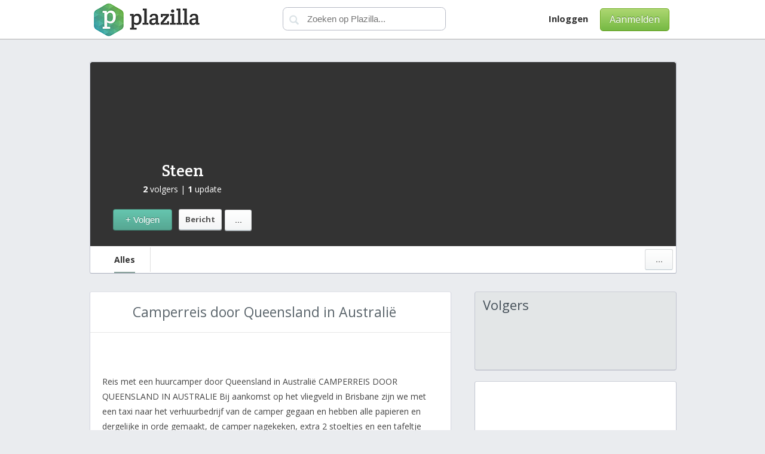

--- FILE ---
content_type: text/html; charset=utf-8
request_url: https://plazilla.com/steen?follow=1&usec=0
body_size: 4762
content:
<!DOCTYPE html>
<html>
<head>
  <meta http-equiv="content-type" content="text/html; charset=utf-8">
  <meta name="viewport" content="width=device-width, initial-scale=1">
  <title>Steen - Plazilla.com</title>
  <link href="//fonts.googleapis.com/css?family=Crete+Round%7COpen+Sans:400,700" rel="stylesheet" type="text/css">
  <link rel="stylesheet" media="all" href="/css/version/v7/base.css">
  <link rel="icon" href="//amz01.plzcdn.com/favicon.ico" type="image/x-icon">
  <link rel="shortcut icon" href="//amz01.plzcdn.com/favicon.ico" type="image/x-icon">
  <script type="text/javascript" src="/js/version/v7/main.js"></script>
</head>
<body style="padding-top:70px;">
  <div id="header-wrap" style="position: fixed;top:0;">
    <div id="headerbar">
      <div class="container">
        <script type="text/javascript">
        $(function() {
        $('#menu').mmenu({
                 searchfield:{
                        add: true,
                        search: false,
                        noResults:false,
                        form:true
                    }
        });
        $("#mmss").click(function(){
         var sv=$("#menu .mm-search input").val();
         window.location.href='/search?q='+sv;
        });

        });
        function mbmns(){
        var docw=$("body").width();
        if($('#mblmnu').is(':visible')){
                $('#mblmnu').hide();
                 $('body').css('margin-left','0px');
                 $('body').css('width','auto');
         }else{
                 $('#mblmnu').show();
                 $('body').css('width',docw+'px');
                 $('body').css('margin-left','250px');
                 $('body').css('overflow-x','hidden');
                 }
        }
        </script>
        <div class="headblock" id="headblocklogo">
          <a id="mobim" style="" href="#menu"></a>
          <div id="logoc">
            <a href="/" id="logo" class="ir">Plazilla</a>
          </div>
        </div>
        <div class="headblock" id="headblocksearch">
          <form action="//plazilla.com/search" method="get">
            <div id="searchtop">
              <input type="submit" value="" id="searchq"><input type="text" name="q" id="search" placeholder="Zoeken op Plazilla...">
            </div>
          </form>
        </div>
        <div class="headblock" id="headblockright">
          <div id="righttop" style="float:right">
            <div style="float:right" class="buttongreen" id="sgnl">
              <a href="/signup">Aanmelden</a>
            </div>
            <div id="toplinks" style="float:right">
              <a id="abtl" style="margin-left:20px;" href="/login"><b>Inloggen</b></a>
            </div>
          </div>
        </div>
      </div>
    </div>
  </div>
  <nav id="menu">
    <ul>
      <li>
        <a href="/about">Wat is Plazilla</a>
      </li>
      <li>
        <a href="/login">Inloggen</a>
      </li>
      <li>
        <a href="/signup">Aanmelden</a>
      </li>
      <li>
        <a href="/privacy">Privacy</a>
      </li>
    </ul>
  </nav>
  <div class="container">
    <script type="text/javascript">

    var tmp;

    function addnewgroup(){
        var usec="";
        var name=$("#newgr").val();
        $("#newgro").html("<img src='/img/loadingbar.gif' alt='Loading...'/>");         
    $.ajax({
        type: "POST",
        url: "//plazilla.com/index.php?module=ajax/my/newgroup",
                data:{name:name,usec:usec},
        cache: false,
        success: function(data)
            {
                GroupID=data;
                $("#newgro").before("<li class=\"noselect\" style=\"margin: 20px 40px 20px 5px;padding:10px;cursor:normal;background:#F8F8F8;\"><input type=\"checkbox\"  id='gr"+GroupID+"' name='gr"+GroupID+"' checked='checked'  style=\"margin-right:10px;margin-bottom:5px;\"/><label for='gr"+GroupID+"'  style=\"cursor:pointer;padding-left:22px;background: url('/img/plusicon.png');background-repeat: no-repeat;\" >"+name+"<\/label><\/li>");                
                $("#newgr").val("");
                $("#newgro").html(tmp);
                        $("#addnewgro").click(function(){newgroup();});
                        $('#fgbttn').prop('disabled', false);
                        $('#fgbttn').css('opacity', '1');

            }
    });
                
    }
    function cancelnewgroup(){
        $('#fgbttn').prop('disabled', false);
        $("#newgr").val("");
        $("#newgro").html(tmp);
        $('#fgbttn').css('opacity', '1');

    }
    function newgroup(){
        $('#fgbttn').prop('disabled', true);
        $('#fgbttn').css('opacity', '.3');

        tmp=$("#newgro").html();
        $("#newgro").html("<input type='text' placeholder='Nieuwe groep' name='newgr' id='newgr'/> <input type='button' id='subng' class='buttonblue' value='Toevoegen' style='  float: none;height: 22px; margin: 0; line-height: 16px;font-size: 10px;'/><input type='button' id='cnsl' onclick='cancelnewgroup()' class='buttonsilver' value='Annuleren' style='  float: none;height: 22px; margin: 0 0 0 5px; line-height: 16px;font-size: 10px;padding:0 10px;'/>");               
        $("#subng").click(function(){addnewgroup()});
    }
    function hidemzdialog(){
        $("#dialog-mz-overlay").remove();$("#mzmnu").hide();
    }
        function checkready(){
                if (typeof Plazilla != "undefined") {
                $(document).ready(function(){
                        
                                                Plazilla.PagesScrollpage="user/updates";
                        Plazilla.PagesScrollstart="0";
                        Plazilla.PagesScrollstartr="0";
                        Plazilla.PagesScrollscroll_results = 9;
                        Plazilla.PagesScrollscroll_grow = 9;
                        Plazilla.PagesScrollexlink="&GUID=4294969762";
                        Plazilla.PagesScrollinit();
                        Plazilla.PagesScrolladdlink="steen";
                        
                        
                        clearInterval(chrdin);
                        $("#shwmz").click(function(){
                                $("#mzmnu").show();
                                if ($("#dialog-mz-overlay").length == 0) {
                                           $("#shwmz").after("<div id='dialog-mz-overlay' style='height: 100%;   width: 100%;              position: fixed;                top: 0px;               left: 0px;              z-index: 103;                   opacity: 0;'><\/div>");
                                        }
                                   $("#dialog-mz-overlay").click(function(){hidemzdialog();});
                                   
                        });

                        $(window).scroll(function() {  
                                if($(window).scrollTop()+61>$('#mzlla').offset().top){
                        
                                $('#mzlla').css("position","fixed");
                                $('#mzlla').css("top","64px");
                                $('#mzlla').css("z-index","99");
                                $('#mzlla').css("background","#FFFFFF");
                                $('#mzlla').css("border-bottom-left-radius","3px");
                                $('#mzlla').css("border-bottom-right-radius","3px");
                                $('#mzlla').css("box-shadow","0px 1px 1px #D8DFE2");
                                $('#mzlla').css("border-bottom","1px solid #d0d1d5");
                                $("#allscr").html("Steen");
                                
                        }else if($(window).scrollTop()+61<$('#mzllab').offset().top){
                                $('#mzlla').css("position","initial");
                                $('#mzlla').css("box-shadow","0px 0px 0px #D8DFE2");
                                $('#mzlla').css("border","0px");
                                $("#allscr").html("Alles");

                        }
                  });
                        
                        

                });
                }
                }
                var chrdin=setInterval(function(){checkready();}, 500);

    </script>
    <div id="profilepage">
      <div id="zillaheader" style="border-radius: 3px;margin:0;width:980px;height:353px;margin-top:20px;">
        <div id="xxxxheadimg" style="border-top-left-radius: 4px;border-top-right-radius: 4px;height:308px;width:980px;background:url('http://amz02.plzcdn.com/33221ed55cb155907786a0e032683cca_603x603.jpg');background-repeat: no-repeat;background-position: right;background-color:#333;">
          <div id="headimgaboutbg" style="border-top-left-radius: 5px;position:absolute;height:308px;width:308px;background:url('http://amz02.plzcdn.com/33221ed55cb155907786a0e032683cca_603x603_blur.jpg');background-repeat: no-repeat;background-position: right;float:left;background-color:#333; overflow:hidden;border-right:0px solid #FFF;">
            <div id="headimgaboutbg2" style="position:absolute;height:308px;width:308px; background-color:#333;opacity:.2"></div>
          </div>
          <div id="headimgabout" style="position:absolute;z-index:9;height:308px;width:308px;float:left; overflow:hidden;border-right:0px solid #FFF;">
            <div id="smlsaf" class="avatar90x90" style="margin: 50px auto 0;float: initial;">
              <a href="/steen"><img style="min-width:90px;min-height:90px;" src="http://www.xead.nl/resize/55-55/upload/MTMzMTk=" alt=""></a>
            </div>
            <div style="" id="prspls">
              <div id="smlsa" class="avatar55x55" style="margin: 10px;">
                <a href="/steen"><img src="http://www.xead.nl/resize/55-55/upload/MTMzMTk=" alt=""></a>
              </div>
              <h1 style="font-size:28px;margin:0px;position:static;"><a href="/steen" style="color:#FFF;">Steen</a></h1>
              <div id="prnss">
                <b>2</b> volgers | <b>1</b> update
              </div>
              <div id="bfp" style="">
                <a style="text-align:center;height: 27px;line-height: 27px;font-size: 13px;padding: 3px 10px;margin-top:25px;width: 23px;float:right;" class="buttonsilver" href="/steen?useroptions=1">...</a> <a style="height: 27px;line-height: 27px;font-size: 13px;padding: 3px 10px;margin-right:5px;margin-top:24px;float:right;" class="buttonsilver" href="/my/messages/steen">Bericht</a> <a class="buttonblue" style="height: 34px;line-height: 34px;font-size: 15px;margin-top:24px;margin-right:5px;float:left;" rel="nofollow" href="/steen?follow=1&usec=0">+ Volgen</a>
              </div>
            </div>
          </div>
        </div>
        <div id="mzllab"></div>
        <div id="mzlla" style="width:980px;height:45px;">
          <div style="float:right;">
            <a style="text-align:center;height: 27px;line-height: 27px;font-size: 13px;padding: 3px 10px;margin:5px;width: 25px;float:right;" id="shwmz" class="buttonsilver" href="javascript://">...</a>
            <div id="mzmnu" class="dropbox" style="margin: -10px 0 0 -179px;z-index:105;display:none;">
              <a href="javascript://" onclick="hidemzdialog();" style="float: right; background: #DDD; border-radius: 50%; margin: 0; color: #808080; line-height: 13px; font-size: 12px; padding-left: 5px; width: 11px;cursor:pointer; z-index:200; height: 15px;">x</a>
              <ul>
                <li>
                  <a href="/steen/pages">Artikelen</a>
                </li>
                <li>
                  <a href="/steen/photos">Foto's</a>
                </li>
                <li>
                  <a href="/steen/videos">Video's</a>
                </li>
                <li>
                  <a href="/steen?zillas=1"><img src="/img/plusicon.png" style="border:0;margin-right:10px;width:16px;"> Zilla's</a><br>
                </li>
                <li>
                  <a href="/steen/links"><img src="/img/link-icon.png" style="border:0;margin-right:10px;width:16px;"> Links</a><br>
                </li>
              </ul>
            </div>
          </div>
          <div id="mzllax" style="width:923px;float:left;overflow:hidden;height:47px;">
            <div style="float:left;widtxh:60px;text-align:center;margin: 2px 0px 0 15px;padding:0 25px;line-height: 41px;height:41px;border-right:1px solid #e0e0e0;color:#687177;font-weight:bold;font-size:14px;">
              <a id="allscr" style="color:#333;border-bottom: 2px solid #88A19B;float:left;line-height:41px;" href="/steen">Alles</a>
            </div>
          </div>
        </div>
        <div id="bfmu" style="">
          <a style="text-align:center;height: 27px;line-height: 27px;font-size: 13px;padding: 3px 10px;margin-top:25px;margin-right:5px;width: 25px;float:right;" class="buttonsilver" href="/steen?useroptions=1">...</a> <a style="height: 27px;line-height: 27px;font-size: 13px;padding: 3px 10px;margin-right:5px;margin-top:24px;float:right;" class="buttonsilver" href="/my/messages/steen">Bericht</a> <a class="buttonblue" style="height: 34px;line-height: 34px;font-size: 15px;margin-top:24px;margin-left:5px;float:left;" rel="nofollow" href="/steen?follow=1&usec=0">+ Volgen</a>
        </div>
      </div>
      <div id="pageholder">
        <a name="nav" id="nav"></a>
        <div id="mbno">
          <a style="text-align: center; height: 27px; line-height: 27px; font-size: 13px; padding: 3px 10px; width: 36%; float: left; line-height: 40px; height: 40px; margin: 20px 5px 0 10px;" class="graybuttonActive" href="/steen">Steen</a> <a style="text-align: center; height: 27px; line-height: 27px; font-size: 13px; padding: 3px 10px; width: 36%; float: right; line-height: 40px; height: 40px; margin: 20px 10px 0 5px;" class="graybutton" href="/steen?zillas=1">Zillas</a>
        </div>
        <div id="updatelist">
          <div class="zillaboxhold leftpanel" style="border-radius: 3px;margin-bottom: 0;">
            <div style="border-bottom:1px solid #E6E6E6;width:100%;margin-bottom:20px;">
              <div class="avatar36x36hold" style="margin-top:0px;margin-left:20px;margin-right:15px;">
                <div class="avatar36x36"><img src="http://www.xead.nl/resize/36-36/upload/MTMzMTk=" alt=""></div>
              </div>
              <h1 style="color: #5c666d;margin: 20px;font-size:23px;line-height:27px; font-family: 'open sans', verdana, sans-serif;"><a style="color: #5c666d;" href="/page/4295002388/camperreis-door-queensland-in-australie">Camperreis door Queensland in Australië</a></h1>
            </div>
            <div class="zlas">
              <a href="/page/4295002388/camperreis-door-queensland-in-australie"><img src="http://plzcdn.com/resize/500-500/upload/f63377dc5d86ec23186dd0444be40b58SU1HXzAwMDkuanBn.jpg" alt=""></a>
            </div>
            <div class="box" style="margin-top:30px;width:603px;">
              <div class="txt pdng" style="width:563px;line-height:25px">
                Reis met een huurcamper door Queensland in Australië CAMPERREIS DOOR QUEENSLAND IN AUSTRALIE Bij aankomst op het vliegveld in Brisbane zijn we met een taxi naar het verhuurbedrijf van de camper gegaan en hebben alle papieren en dergelijke in orde gemaakt, de camper nagekeken, extra 2 stoeltjes en een tafeltje gehuurd. Daarna zi...
                <div style="border-top: 1px solid #DDD;text-align:center;padding:20px 0;margin-top:20px;width:100%;float:left;text-align:center;overflow:hidden;">
                  <div class="taglist">
                    <div class="tag">
                      <div class="tag-left"></div>
                      <div class="tag-center">
                        <a href="/tagged/hebben"># Hebben</a>
                      </div>
                    </div>
                    <div class="tag">
                      <div class="tag-left"></div>
                      <div class="tag-center">
                        <a href="/tagged/camping"># Camping</a>
                      </div>
                    </div>
                    <div class="tag">
                      <div class="tag-left"></div>
                      <div class="tag-center">
                        <a href="/tagged/strand"># Strand</a>
                      </div>
                    </div>
                    <div class="tag">
                      <div class="tag-left"></div>
                      <div class="tag-center">
                        <a href="/tagged/grote"># Grote</a>
                      </div>
                    </div>
                    <div class="tag">
                      <div class="tag-left"></div>
                      <div class="tag-center">
                        <a href="/tagged/gezien"># Gezien</a>
                      </div>
                    </div>
                  </div>
                </div>
              </div>
            </div>
            <div class="bottombox" style="width:603px">
              <div class="txt pdng">
                <div class="boxvotes">
                  <div class="votesicon"></div>29
                </div>
                <div class="boxcomments">
                  <div class="commentsicon"></div>6
                </div>
                <div class="boxcomments" style="width:30px;"><img src="/img/globeicon.png" style="margin-left:5px;" alt="Public" title="Voor iedereen zichtbaar"></div>
                <div class="boxauthor">
                  door <b>Steen</b>
                </div>
              </div>
            </div>
          </div>
<abbr class="pubtime" style="margin: 2px 0 0 10px;" title="2012-09-28T12:12:19+02:00">28/09/2012 12:12</abbr>
        </div>
      </div>
      <div id="pageright">
        <div class="rightbox" style="background:#e3e6e7;position:static;min-height: 130px;">
          <div class="innerb" style="min-height: 84px;">
            <h5>Volgers</h5>
<a class="avatar45x45" href="/suzefred"><img src="http://www.xead.nl/resize/55-55/upload/NTA2OQ==" alt=""></a> <a class="avatar45x45" href="/henkx"><img src="http://www.xead.nl/resize/55-55/upload/OTY2NA==" alt=""></a>
          </div>
        </div>
        <div class="rightbox">
          <div class="innerb" style="min-height: 84px;padding:5px 1px;width:334px;"></div>
        </div>
        <div id="footer">
          <ul>
            <li>
              <a href="/privacy">Privacy</a>
            </li>
            <li>
              <a href="/help">Hulp</a>
            </li>
            <li>
              <a href="/abuse">Misbruik</a>
            </li>
            <li>
              <a href="/trending">Trending</a>
            </li>
            <li>
              <a href="/newpages">Nieuw</a>
            </li>
            <li>
              <a href="/privacy">Privacy</a>
            </li>
            <li>
              <a href="/users">Gebruikers</a>
            </li>
            <li>© <a href="/about">Plazilla</a>
            </li>
          </ul>
        </div>
      </div>
    </div>
  </div>
<script defer src="https://static.cloudflareinsights.com/beacon.min.js/vcd15cbe7772f49c399c6a5babf22c1241717689176015" integrity="sha512-ZpsOmlRQV6y907TI0dKBHq9Md29nnaEIPlkf84rnaERnq6zvWvPUqr2ft8M1aS28oN72PdrCzSjY4U6VaAw1EQ==" data-cf-beacon='{"version":"2024.11.0","token":"2d2996637fec42ba862c4afa246f87e1","r":1,"server_timing":{"name":{"cfCacheStatus":true,"cfEdge":true,"cfExtPri":true,"cfL4":true,"cfOrigin":true,"cfSpeedBrain":true},"location_startswith":null}}' crossorigin="anonymous"></script>
</body>
</html>
